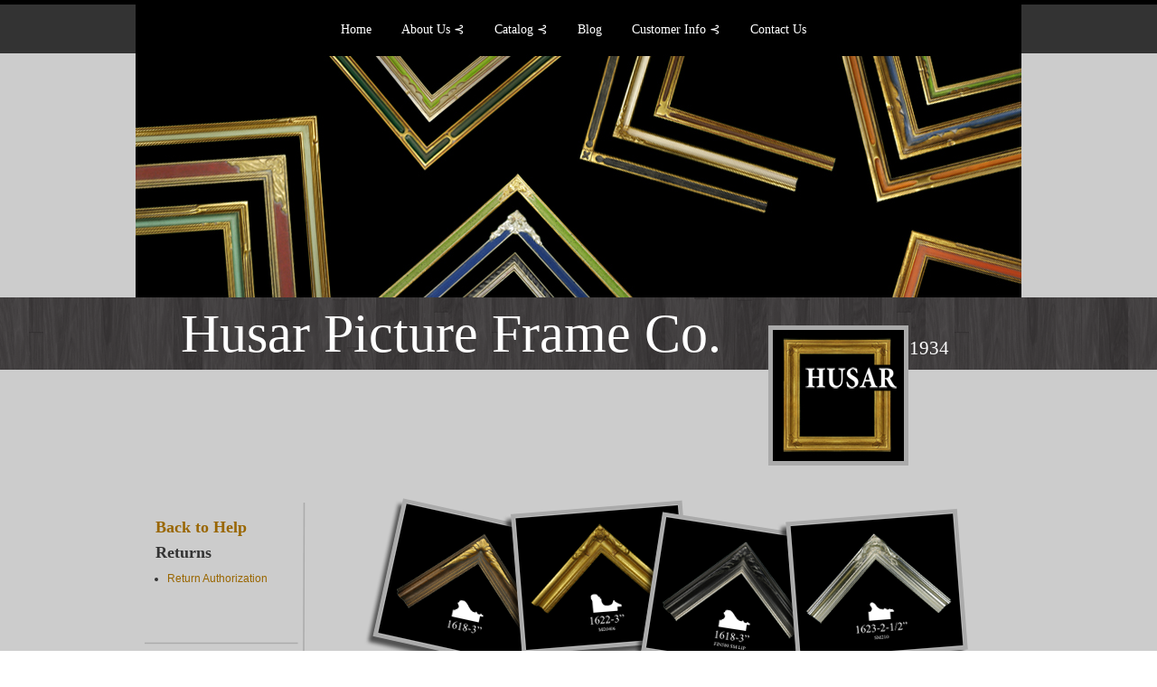

--- FILE ---
content_type: text/html
request_url: http://husarpictureframe.com/Cust%20Info/HelpFAQ/Return%20Policy/returnpolicy.html
body_size: 3259
content:
<!doctype html>  

<!--[if IE 7 ]><html lang="en" class="no-js ie7"><![endif]-->
<!--[if IE 8 ]><html lang="en" class="no-js ie8"><![endif]-->
<!--[if IE 9 ]><html lang="en" class="no-js ie9"><![endif]-->
<!--[if (gt IE 9)|!(IE)]><!--><html lang="en" class="no-js"><!--<![endif]-->

	<head>
		<meta http-equiv="X-UA-Compatible" content="IE=edge,chrome=1">
		<meta http-equiv="Content-Type" content="text/html; charset=utf-8" />
		
		<title>Return Policy</title>
		<link rel="stylesheet" type="text/css" media="screen" href="http://www.husarpictureframe.com/rw_common/themes/ambience/styles.css" />
		<link rel="stylesheet" type="text/css" media="screen" href="http://www.husarpictureframe.com/rw_common/themes/ambience/colour_tags-page24.css" />
		<script type="text/javascript" src="http://www.husarpictureframe.com/rw_common/themes/ambience/scripts/jquery-1.4.2.min.js"></script>
		<script type="text/javascript" src="http://www.husarpictureframe.com/rw_common/themes/ambience/scripts/nav.js"></script>
		<script type="text/javascript" src="http://www.husarpictureframe.com/rw_common/themes/ambience/scripts/ec.js"></script>
		<link rel="stylesheet" type="text/css" media="screen" href="http://www.husarpictureframe.com/rw_common/themes/ambience/css/texture/texture_wood.css" />
		<link rel="stylesheet" type="text/css" media="screen" href="http://www.husarpictureframe.com/rw_common/themes/ambience/css/font/header_normal.css" />
		<link rel="stylesheet" type="text/css" media="screen" href="http://www.husarpictureframe.com/rw_common/themes/ambience/css/font/title_dancing.css" />
		<link rel="stylesheet" type="text/css" media="screen" href="http://www.husarpictureframe.com/rw_common/themes/ambience/css/font/slogan_normal.css" />
		<link rel="stylesheet" type="text/css" media="screen" href="http://www.husarpictureframe.com/rw_common/themes/ambience/css/font/slogan_dancing.css" />
		<link rel="stylesheet" type="text/css" media="screen" href="http://www.husarpictureframe.com/rw_common/themes/ambience/css/font/menu_palatino.css" />
		<link rel="stylesheet" type="text/css" media="screen" href="http://www.husarpictureframe.com/rw_common/themes/ambience/css/feature_img/image_4.css" />
		<link rel="stylesheet" type="text/css" media="screen" href="http://www.husarpictureframe.com/rw_common/themes/ambience/css/aside/aside_none.css" />
		<link rel="stylesheet" type="text/css" media="screen" href="http://www.husarpictureframe.com/rw_common/themes/ambience/css/font/headings_dancing.css" />
		<link rel="stylesheet" type="text/css" media="screen" href="http://www.husarpictureframe.com/rw_common/themes/ambience/css/font/helvetica.css" />
		<link rel="stylesheet" type="text/css" media="screen" href="http://www.husarpictureframe.com/rw_common/themes/ambience/css/font/content_12px.css" />
		
		<script type="text/javascript" src="http://www.husarpictureframe.com/rw_common/themes/ambience/javascript.js"></script>
		<script type="text/javascript" src="http://www.husarpictureframe.com/rw_common/themes/ambience/scripts/function.js"></script>
		<style type="text/css" media="all">header h1#title {
margin-left: 50px;
}

header h2#slogan {
margin-right: 80px;
}

a#logo {
margin: -38px 0 0 52px;
}</style>
	    
	    
		
  		<script src="http://www.husarpictureframe.com/rw_common/themes/ambience/scripts/modernizr-1.6.min.js"></script>
	<!-- Start Google Analytics -->
<script type="text/javascript">

  var _gaq = _gaq || [];
  _gaq.push(['_setAccount', 'UA-6897932-1']);
  _gaq.push(['_trackPageview']);

  (function() {
    var ga = document.createElement('script'); ga.type = 'text/javascript'; ga.async = true;
    ga.src = ('https:' == document.location.protocol ? 'https://ssl' : 'http://www') + '.google-analytics.com/ga.js';
    var s = document.getElementsByTagName('script')[0]; s.parentNode.insertBefore(ga, s);
  })();

</script><!-- End Google Analytics -->
</head>
	<body>
		<header>
			<div class="alignNav">
				<div class="wrapper">
					<nav><ul class="nojs"><li><a href="../../../index.html" rel="self">Home</a></li><li><a href="../../../AboutUs/aboutus.html" rel="self">About Us &#8880</a><ul class="nojs"><li><a href="../../../AboutUs/WhoWeAre/whoweare.html" rel="self">Who We Are</a></li><li><a href="../../../AboutUs/History/history.html" rel="self">Company History</a></li><li><a href="../../../AboutUs/Fine Framing/fineframing.html" rel="self">Importance of Fine Framing</a></li><li><a href="../../../AboutUs/Making Of/makingof.html" rel="self">Making of a Frame</a></li></ul></li><li><a href="../../../Catalog/catalog.html" rel="self">Catalog &#8880</a><ul class="nojs"><li><a href="../../../Catalog/Finished Corners/finishedcorners.html" rel="self">Finished Corners</a></li><li><a href="../../../Catalog/photos-2/finishedcorners.html" rel="self">New Additions</a></li><li><a href="../../../Catalog/photos/finishedcorners.html" rel="self">Ready-Mades</a></li><li><a href="../../../Catalog/Short Cuts/shortcuts.html" rel="self">Short Cuts (Chop)</a></li></ul></li><li><a href="../../../Blog/blog.php" rel="self">Blog</a></li><li><a class="currentAncestor" href="../../../Cust Info/custinfo.html" rel="self">Customer Info &#8880</a><ul class="nojs"><li><a href="../../../Cust Info/Get Started/getstarted.html" rel="self">Getting Started</a></li><li><a href="../../../Cust Info/Before After/beforeafter.html" rel="self">Before & After</a></li><li><a class="currentAncestor" href="../../../Cust Info/HelpFAQ/help.html" rel="self">Help/FAQ</a></li></ul></li><li><a href="../../../Contact Us/contactus.php" rel="self">Contact Us</a></li></ul></nav>
				</div><!-- end wrapper -->
			</div><!-- end alignNav -->
			<div id="banner">
				<div id="featureImg">
				<div id="extraContainer1"></div>
				</div>	
			</div><!-- end banner -->
			<div id="pageHeader">
				<div class="wrapper">
					<h1 id="title">Husar Picture Frame Co.</h1>
					<h2 id="slogan">est. 1934</h2>
					<div id="logoArea">
						<a id="logo" href="http://www.husarpictureframe.com/" title="Home"><img src="http://www.husarpictureframe.com/rw_common/images/husar_logo.jpg" width="155" height="155" alt="Site logo"/></a>
					</div><!-- end logoArea -->
				</div><!-- end wrapper -->
			</div><!-- end pageHeader -->
		</header>
		<section>
			<div class="wrapper">
				<div id="content">
					
<script src="http://www.husarpictureframe.com/rw_common/plugins/Blocks/fixbox.js" type='text/javascript'></script>


<div id='blocksWrapper' style='position:relative; margin:0px; margin-left:auto; margin-right:auto; border:0px; padding:0px; width:98%; overflow:hidden;'>
	<div id='blocksPage' style=' position:relative; border:0px; padding:0px; margin:0px; margin-left:auto; margin-right:auto; top:0px; left:0px; width:980px; height:550px; overflow:hidden; '>


		<!-- Block 0 -->
		<div id="id0_outside" style="  overflow:hidden; margin:0px; padding-left:2px; padding-right:2px; padding-top:5px; padding-bottom:5px; position:absolute; left:264px; top:247px; width:292px; height:26px;"><div id="id0_inside"><span style="font:20px Palatino-Bold; font-weight:bold; color:#333333;font-weight:bold; ">Return Policy</span></div></div>

		<!-- Block 1 -->
		<div id="id1_outside" style="  overflow:hidden; margin:0px; padding-left:5px; padding-right:5px; padding-top:5px; padding-bottom:5px; position:absolute; left:236px; top:16px; width:686px; height:218px;"><div id="id1_inside"><img style="border:0px; margin:0px; padding:0px; background-color:transparent; border-style:none;"  class="imageStyle" alt="" src="files/blocks_image_1_1.png" width="686" height="218" /></div></div>

		<!-- Block 2 -->
		<div id="id2_outside" style="  overflow:hidden; margin:0px; padding-left:2px; padding-right:2px; padding-top:5px; padding-bottom:5px; position:absolute; left:264px; top:285px; width:601px; height:165px;"><div id="id2_inside"><span style="color:#333333;">All frames are custom crafted to your specifications; therefore, we do not accept cancellations or returns. However, if we have made an error, please call us at (312) 243-7888 or </span><span style="color:#333333;"><a href="../../../Contact Us/contactus.php" rel="self" title="Contact Us">e-mail</a></span><span style="color:#333333;"> us, and we will correct the situation promptly.</span></div></div>

		<!-- Block 3 -->
		<div id="id3_outside" style="  overflow:hidden; margin:0px; padding-left:2px; padding-right:2px; padding-top:5px; padding-bottom:5px; position:absolute; left:10px; top:77px; width:128px; height:26px;"><div id="id3_inside"><span style="font:18px Palatino-Bold; font-weight:bold; color:#333333;font-weight:bold; ">Returns</span></div></div>

		<!-- Block 4 -->
		<div id="id4_outside" style="  overflow:hidden; margin:0px; padding-left:2px; padding-right:2px; padding-top:5px; padding-bottom:5px; position:absolute; left:8px; top:98px; width:163px; height:90px;"><div id="id4_inside"><ul class="(null)"><li><span style="color:#333333;"><a href="../../../Cust Info/HelpFAQ/Return Authorization/returnaut.html" rel="self" title="Return_Auth">Return Authorization</a></span></li></ul></div></div>

		<!-- Block 5 -->
		<div id="id5_outside" style="  overflow:hidden; margin:0px; padding-left:5px; padding-right:5px; padding-top:5px; padding-bottom:5px; position:absolute; left:166px; top:32px; width:14px; height:311px;"><div id="id5_inside"><img style="border:0px; margin:0px; padding:0px; background-color:transparent; border-style:none;"  class="imageStyle" alt="" src="files/blocks_image_5_1.png" width="14" height="311" /></div></div>

		<!-- Block 6 -->
		<div id="id6_outside" style="  overflow:hidden; margin:0px; padding-left:2px; padding-right:2px; padding-top:5px; padding-bottom:5px; position:absolute; left:10px; top:209px; width:219px; height:26px;"><div id="id6_inside"><span style="font:18px Palatino-Bold; font-weight:bold; color:#333333;font-weight:bold; ">Contact Us</span></div></div>

		<!-- Block 7 -->
		<div id="id7_outside" style="  overflow:hidden; margin:0px; padding-left:2px; padding-right:2px; padding-top:5px; padding-bottom:5px; position:absolute; left:10px; top:231px; width:220px; height:54px;"><div id="id7_inside"><ul class="(null)"><li><span style="color:#333333;">ph: (312) 243-7888</span></li><li><span style="color:#333333;"><a href="../../../Contact Us/contactus.php" rel="self" title="Contact Us">e-mail</a></span></li></ul></div></div>

		<!-- Block 8 -->
		<div id="id8_outside" style="  overflow:hidden; margin:0px; padding-left:2px; padding-right:2px; padding-top:5px; padding-bottom:5px; position:absolute; left:10px; top:49px; width:128px; height:26px;"><div id="id8_inside"><span style="font:18px Palatino-Bold; font-weight:bold; color:#333333;font-weight:bold; "><a href="../../../Cust Info/HelpFAQ/help.html" rel="self" title="Help/FAQ">Back to Help</a></span></div></div>

		<!-- Block 9 -->
		<div id="id9_outside" style="  overflow:hidden; margin:0px; padding-left:2px; padding-right:2px; padding-top:5px; padding-bottom:5px; position:absolute; left:38px; top:298px; width:136px; height:39px;"><div id="id9_inside"><a href="https://www.facebook.com/HusarPictureFrame" rel="external">Like us on Facebook</a></div></div>

		<!-- Block 10 -->
		<div id="id10_outside" style="  overflow:hidden; margin:0px; padding-left:5px; padding-right:5px; padding-top:5px; padding-bottom:5px; position:absolute; left:-1px; top:291px; width:30px; height:29px;"><div id="id10_inside"><a href="https://www.facebook.com/HusarPictureFrame" rel="external"><img style="border:0px; margin:0px; padding:0px; background-color:transparent; border-style:none;"  class="imageStyle" alt="" src="files/blocks_image_10_1.png" width="30" height="29" /></a></div></div>

		<!-- Block 11 -->
		<div id="id11_outside" style="  overflow:hidden; margin:0px; padding-left:2px; padding-right:2px; padding-top:5px; padding-bottom:5px; position:absolute; left:39px; top:332px; width:200px; height:39px;"><div id="id11_inside"><a href="http://eepurl.com/mlPLv" rel="external">Join our e-mail list</a></div></div>

		<!-- Block 12 -->
		<div id="id12_outside" style="  overflow:hidden; margin:0px; padding-left:5px; padding-right:5px; padding-top:5px; padding-bottom:5px; position:absolute; left:-1px; top:328px; width:31px; height:30px;"><div id="id12_inside"><a href="http://eepurl.com/mlPLv" rel="external"><img style="border:0px; margin:0px; padding:0px; background-color:transparent; border-style:none;"  class="imageStyle" alt="" src="files/blocks_image_12_1.png" width="31" height="30" /></a></div></div>

		<!-- Block 13 -->
		<div id="id13_outside" style="  overflow:hidden; margin:0px; padding-left:5px; padding-right:5px; padding-top:5px; padding-bottom:5px; position:absolute; left:-11px; top:180px; width:179px; height:14px;"><div id="id13_inside"><img style="border:0px; margin:0px; padding:0px; background-color:transparent; border-style:none;"  class="imageStyle" alt="" src="files/blocks_image_13_1.png" width="179" height="14" /></div></div>

		<script type='text/javascript'>
			blocks_growparent('blocksPage');
		</script>

	</div>
</div>

<script type='text/javascript'>
	var fixable = new Array ('');
	blocks_fixbox(fixable);
</script>
				</div>
				<aside>
					<span id="asideTitle"></span>
					
					<div id="asidePlug"></div>
				</aside>
			</div><!-- end wrapper -->
				<div class="clear"></div>
				<footer>
					<div class="wrapper">
						<div>&copy; 2016 Husar Picture Frame Company</div>
					</div><!-- end Wrapper -->
				</footer>
		</section>
	</body>
</html>

--- FILE ---
content_type: text/css
request_url: http://www.husarpictureframe.com/rw_common/themes/ambience/styles.css
body_size: 37838
content:
html, body, div, span, object, iframe,
h1, h2, h3, h4, h5, h6, p, blockquote, pre,
abbr, address, cite, code,
del, dfn, em, img, ins, kbd, q, samp,
small, strong, sub, sup, var,
b, i,
dl, dt, dd, ol, ul, li,
fieldset, form, label, legend,
table, caption, tbody, tfoot, thead, tr, th, td,
article, aside, canvas, details, figcaption, figure, 
footer, header, hgroup, menu, nav, section, summary,
time, mark, audio, video {
  margin:0;
  padding:0;
  border:0;
  outline:0;
  font-size:100%;
  vertical-align:baseline;
  background:transparent;
}                  

article, aside, details, figcaption, figure,
footer, header, hgroup, menu, nav, section { 
    display:block;
}

nav ul { list-style:none; }

blockquote, q { quotes:none; }

blockquote:before, blockquote:after,
q:before, q:after { content:''; content:none; }

a { margin:0; padding:0; font-size:100%; vertical-align:baseline; background:transparent; }

ins { background-color:#ff9; color:#000; text-decoration:none; }

mark { background-color:#ff9; color:#000; font-style:italic; font-weight:bold; }

del { text-decoration: line-through; }

abbr[title], dfn[title] { border-bottom:1px dotted; cursor:help; }

/* tables still need cellspacing="0" in the markup */
table { border-collapse:collapse; border-spacing:0; }

hr { display:block; height:1px; border:0; border-top:1px solid #ccc; margin:1em 0; padding:0; }

input, select { vertical-align:middle; }

/* END RESET CSS */

html { overflow-y: scroll; }

body {
}

article,aside,canvas,details,figcaption,figure,footer,header,hgroup,menu,nav,section,summary {
	display: block;
}

a {
	text-decoration: none;
	outline: none;
}

a img {
	border: 0;
}

section .wrapper a:hover {
}

section .wrapper ul,
section .wrapper ol {
	padding: 10px 15px;
}

h1, h2, h3, h4, h5, h6{
}

h1 {
	font-size: 1.8em;
}

h2 {
	font-size: 1.7em;
}

h3 {
	font-size: 1.6em;
}

h4 {
	font-size: 1.5em;
}

h5 {
	font-size: 1.4em;
}

h6 {
	font-size: 1.3em;
}

.clear {
	clear: both;
}

.image-left {
	float: left;
	padding: 11px;
}

.image-right {
	float: right;
	padding: 11px;
}

blockquote, code {
	margin: 18px 0;
	padding: 8px 11px;
	display: block;
}

pre, code, kbd, samp { font-family: monospace, sans-serif; }

code {
	font: 1em 'Courier New', Courier, monospace;
	border: 1px solid #e0e0e0;
	display: inline-block;
	background: #fff;
}

/* LIST ELEMENTS */

ul.disc {
	list-style-type: disc;
}

ul.circle {
	list-style-type: circle;
}

ul.square {
	list-style-type: square;
}

ol.arabic-numbers {
	list-style-type: decimal;
}

ol.upper-alpha {
	list-style-type: upper-alpha;
}

ol.lower-alpha {
	list-style-type: lower-alpha;
}

ol.upper-roman {
	list-style-type: upper-roman;
}

ol.lower-roman {
	list-style-type: lower-roman;
}

/* FONT EMBED */


@font-face {
    font-family: 'DancingScriptOTRegular';
    src: url('font/DancingScript-Regular-webfont.eot');
    src: url('font/DancingScript-Regular-webfont.eot?#iefix') format('embedded-opentype'),
         url('font/DancingScript-Regular-webfont.woff') format('woff'),
         url('font/DancingScript-Regular-webfont.ttf') format('truetype'),
         url('font/DancingScript-Regular-webfont.svg#DancingScriptOTRegular') format('svg');
    font-weight: normal;
    font-style: normal;
}

nav>ul>li, form label{

}

h1.blog-entry-title,
#blog-categories:before,
#blog-archives:before,
ul.blog-tag-cloud:before,
#blog-rss-feeds:before,
span#asideTitle,
nav li a#current,
nav li a#current:hover, 
nav li a.currentAncestor,
nav li a.currentAncestor:hover,
.filesharing-item-title{

}

/* @end */

/* @group Structure */

body {
 margin: 0 auto;
}

header {
}

.wrapper {
	margin: 0 auto;
	width: 980px;
	position: relative;
}

#banner {
	margin: -55px auto 0 auto;
	width: 980px;
	height: 325px;
	background-position: center top;
	background-repeat: no-repeat;
	position: relative;
}

#pageHeader {
	position: relative;
	height: 80px;
	/*border-bottom: 1px solid black;
	border-top: 1px solid black;*/
}

header h1#title {
	float: left;
	margin: 6px 0 0 0;
	font-size: 3.75em;
	font-weight: normal;
}

header h2#slogan {
	float: right;
	margin: 44px 0 0 0;
	font-weight: normal;
	font-size: 1.313em;
}

#logoArea {
	display: block;
	position: relative;
    margin: 0 auto;
    min-height: 100%;
    z-index: 100 !important;
}

a#logo {
	float: left;
}

/* @end */

/* @group Navigation */

/* Level 1 */

.alignNav {
	border-top: 5px solid gray;
	margin: 0;
	padding: 12px 0;
	text-align: center;
	background-image: url(images/nav_bg.png);
	position: relative;
	z-index: 100;
}

nav {
	z-index: 10;
	position: relative;
}

nav a.current{}

nav ul {
	padding: 0;
	font-size: .875em;
	z-index: 10;
}

nav ul li {
	text-align: left;
	position: relative;
	display: inline-block;
	padding: 1px 0 0 0;
	margin: 0 11px 0 0;
	line-height: 29px;
	-webkit-border-radius: 4px;
	-moz-border-radius: 4px;
	border-radius: 4px;
}

nav ul li a{display: block;padding: 0 11px;}

nav li ul li{
	font-size: 1em;
	line-height: 16px;
	background: #ffffff;
	background: rgba(255,255,255,0.8);
	border-left: 1px solid #222;
	border-left: 1px solid rgba(150,150,150,0.1);
	border-bottom: 1px solid #444;
	border-bottom: 1px solid rgba(150,150,150,0.1);
	width: 100%;
	-webkit-border-radius: 0;
	-moz-border-radius: 0;
	border-radius: 0;
	padding:0px;
}

nav li ul li a{padding: 8px 11px;}

/* @group Suckerfish CSS */

nav li ul { 
	position: absolute;
	width: 160px;
	top: 0;
	left: -999em;
}

nav li ul { 
	position: absolute;
	width: 160px;
	top: 0;
	left: -999em;
	padding-top: 21px;
	margin-top: 21px;
}

nav li ul ul { margin: 0 0 0 160px;padding:0;}

nav li:hover ul ul, 
nav li:hover ul ul ul, 
nav li:hover ul ul ul ul, 
nav li:hover ul ul ul ul ul, 
nav li.sfhover ul ul, 
nav li.sfhover ul ul ul,
nav li.sfhover ul ul ul ul, 
nav li.sfhover ul ul ul ul ul {left: -999em;}

nav li:hover ul, 
nav li li:hover ul, 
nav li li li:hover ul, 
nav li li li li:hover ul, 
nav li li li li li:hover ul, 
nav li li li li li li:hover ul,
nav li.sfhover ul, 
nav li li.sfhover ul, 
nav li li li.sfhover ul,
nav li li li li.sfhover ul,
nav li li li li li.sfhover ul
nav li li li li lili.sfhover ul {left:auto;}

nav ul ul span.sf-sub-indicator { display: none;}

.sf-sub-indicator {	position: relative;top: -1px;}

/* @end */
#myExtraContent1,
#myExtraContent2{
	display: none;
}

#extraContainer1 #myExtraContent1,
#extraContainer2 #myExtraContent2{
	display: block;
}

#featureImage, #extraContainer1 {
	z-index: -10;
}

#extraContainer1 #myExtraContent1{
	display: block;
	z-index: 1;
}

/* @end */

/* section */

section {
}

#content {
	width: 75%;
	padding: 0 0 21px 0;
}

aside{
	width: 22%;
}

span#asideTitle{
	display: block;
	margin-bottom: 10px;
	font-weight: normal;
	font-size: 1.8em;
}

div#asidePlug{
	padding: 20px 0 0 0;
}

#myExtraContent1,
#myExtraContent2{
	display: none;
}


/* @group Footer */

footer {
	text-align: center;
	padding: 2px 0;
	background-repeat: repeat;
}

footer a {
}

footer li {
	display: inline;
	font-size: .938em;
}

footer div{
	font-size: .938em; 
	line-height: 18px;
}

.wrapper footer ul{ 
}

footer li {}
footer li:hover {}
footer li.last_item{}
footer li.last_item a{}

/* @end */

/* @group Blog */

/* @group Tag Cloud */


.blog-entry {
	margin: 0 10px 30px;
	padding: 0 40px 20px;
	background: #fff;
	outline: solid thin #ececec;
	font-size: 1em;
}

h1.blog-entry-title {
	font-weight: normal;
	font-size: 2em;
	line-height: 1.1em;
	padding: 30px 0 11px;
}

h1.blog-entry-title a{
}

.blog-entry-date {
	font-size: 1em;
	font-family: Times;
	font-style: italic;
	font-weight: bold;
	margin-bottom: 1.2em;
}


.blog-entry-category a:link, 
.blog-entry-category a:visited {
	padding: 0px 6px;
	margin: 0 4px;
	font-size: 1em;
	font-style: normal;
	font-weight: normal;
	background-color: #ececec;
	display: inline-block;
}

.blog-read-more {
	
}

.blog-entry-body {
	padding-bottom: 10px;
	overflow: hidden;
}

a.blog-comment-link {
	margin-top: 1.0em;
	padding: 5px 0px 8px 50px;
	display: inline-block;
}

p.blog-entry-tags {
	margin-top: 1em;
	font-weight: bolder;
	font-style: italic;
	font-size: .8em;
}

p.blog-entry-tags a {
	padding: 0 6px;
	margin: 0 4px;
	font-size: 1.25em;
	font-weight: normal;
	font-style: normal;
	font-family: Arial;
	background-color: #ececec;
	display: inline-block;
}

#blog-categories:before,
#blog-archives:before,
ul.blog-tag-cloud:before,
#blog-rss-feeds:before {
	display: block;
	margin-bottom: 7px;
	font-weight: normal;
	font-size: 1.375em;
}

/* Categories */

#blog-categories,
#blog-archives {
	padding-top: 12px;
	line-height: 2.5em;
}

#blog-categories br,
#blog-archives br {
	display: none;
}

#blog-categories:before {
	content: "Categories";
}

.blog-category-link-enabled,
.blog-archive-link-enabled {
	display: block;
}

.blog-category-link-enabled:hover,
.blog-archive-link-enabled:hover {
}

.blog-category-link-disabled,
.blog-archive-link-disabled {
	display: none;
}

/* Archives */

#blog-archives {
	margin-top: 16px;
}

#blog-archives:before {
	content: "Archives";
}

/* Tag Cloud */

section .wrapper ul.blog-tag-cloud {
	margin: 16px 0 0;
	padding: 16px 0 0;
}

ul.blog-tag-cloud:before {
	content: "Tag cloud";
}

ul.blog-tag-cloud li {
	display: inline;
	margin: 0 4px 0 0;
	padding: 0;
	font-size: 1em;
}

ul.blog-tag-cloud li a {
	display: inline-block;
}

ul.blog-tag-cloud li a:hover {
	text-decoration: underline;
}

.blog-tag-size-1 {
	font-size: 0.8em;
}

.blog-tag-size-2 {
	font-size: 0.85em;
}

.blog-tag-size-3 {
	font-size: 0.9em;
}

.blog-tag-size-4 {
	font-size: 0.95em;
}

.blog-tag-size-5 {
	font-size: 1em;
}

.blog-tag-size-6 {
	font-size: 1.05em;
}

.blog-tag-size-7 {
	font-size: 1.1em;
}

.blog-tag-size-8 {
	font-size: 1.15em;
}

.blog-tag-size-9 {
	font-size: 1.2em;
}

.blog-tag-size-10 {
	font-size: 1.25em;
}

.blog-tag-size-11 {
	font-size: 1.3em;
}

.blog-tag-size-12 {
	font-size: 1.35em;
}

.blog-tag-size-13 {
	font-size: 1.4em;
}

.blog-tag-size-14 {
	font-size: 1.45em;
}

.blog-tag-size-15 {
	font-size: 1.5em;
}

.blog-tag-size-16 {
	font-size: 1.55em;
}

.blog-tag-size-17 {
	font-size: 1.6em;
}

.blog-tag-size-18 {
	font-size: 1.65em;
}

.blog-tag-size-19 {
	font-size: 1.7em;
}

.blog-tag-size-20 {
	font-size: 1.75em;
}

/* Styles the blog RSS feeds in the blog sidebar */

#blog-rss-feeds {
	margin-top: 15px;
	padding-top: 15px;
}

#blog-rss-feeds:before {
	content: "Feeds";
}

.blog-rss-link {
	padding: 4px 11px 4px 29px;
	margin: 0;
	background: #fff url(images/rss_feed.png) no-repeat;
	border: 1px solid #ececec;
	display: inline-block;
}

.blog-comments-rss-link {
	background-repeat: no-repeat;
	background-image: url(images/rss_icon.gif);
	background-position: left center;
	padding-left: 19px;
}

/* @end */

/* @end */

/* @group File Sharing */

.filesharing-item-title a{
	font-size: 1.2em;
	line-height: 1em;
	font-weight: bold;
	display: inline-block;
	padding: 11px 0 3px 0;
	text-decoration: none;
}

.filesharing-item-title {
	padding: 11px 0 7px 0;
}


.filesharing-description {
}

.filesharing-item {
	padding: 0;
}

/* @end */

/* @group Photo Album */

.album-title {
	margin: 20px 0 5px 0;
	padding: 0;
	font-style: normal;
}

.album-description {
	margin: 10px 0 20px 0;
	font-family: sans-serif;
}


.album-wrapper {
}

.thumbnail-wrap {
	display: block;
	float: left;
	margin-right: 32px;
	margin-bottom: 64px;
}

.thumbnail-frame {
}

.thumbnail-frame:hover {
	
}

.thumbnail-frame a {
}

.thumbnail-frame a:hover {
}

.thumbnail-frame a img {
}

.thumbnail-frame a img:hover {
}

.thumbnail-caption {
	padding: 10px 0 10px;
	margin: 0;
	font-size: 1em;
	text-align: center;
	line-height: 12px;
	height: 30px;
}
	
/* @end */

/* @group Single Page (Photo view) */

.photo-background {
	text-align: center;
	background-color: black;
}

.photo-background p{
	text-align: left;
	margin: 0;
}

.photo-navigation {
	width: 860px;
	margin: 20px auto 0 auto;
	padding: 20px;
	border-top: none;
	height: 102px;
	position: relative;
	top: -6px;
	text-align: left;
	font-size: 1.6em;
	color: black;
}

.photo-links {
	position: absolute;
	top: 80px;
	font-size: .8em;
}

.photo-navigation a:link, .photo-navigation a:visited {
	color: #fff;
	text-decoration: none;
	text-align: left;
	line-height: 18px;
	font-size: .8em;
}

.photo-navigation a:hover {
	text-decoration: none;
	color: #878787;
}

.photo-frame{
	border: 8px solid #484848;
	margin-top: 30px;
}

.photo-background p.photo-title {
	padding-bottom: 2px;
	color: #fff;
	line-height: 26px;
	font-size: .8em;
}

.photo-background p.photo-caption {
	font-size: .75em;
	line-height: 16px;
	color: #878787;
}

	
/* @end */

/* @group EXIF data */
/* Data wrapper */
.exif-data {
}

.exif-data p {
}

/* p tag classes for all exif data */
p.exif-version {
}

p.exif-colour-space {
}

p.exif-focal-length {
}

p.exif-dimensions {
}

p.exif-pixel-y-dimension {
}

p.exif-pixel-x-dimension {
}

p.exif-oecf-value {
}

p.exif-subsec-time-original {
}

p.exif-exposure-mode {
}

p.exif-spatial-frequency-response {
}

p.exif-scene-capture-type {
}

p.exif-subject-location {
}

p.exif-shutter-speed {
}

p.exif-datetime-original {
}

p.exif-subsec-time {
}

p.exif-compressed-bits-per-pixel {
}

p.exif-flash-energy {
}

p.exif-saturation {
}

p.exif-brightness {
}

p.exif-exposure-time {
}

p.exif-f-number {
}

p.exif-file-source {
}

p.exif-gain-control {
}

p.exif-subject-area {
}

p.exif-cfa-pattern {
}

p.exif-scene-type {
}

p.exif-white-balance {
}

p.exif-flash {
}

p.exif-exposure-index {
}

p.exif-flashpix-version {
}

p.exif-device-setting-description {
}

p.exif-focalplane-x-resolution {
}

p.exif-image-uniqueid {
}

p.exif-components-configuration {
}

p.exif-light-source {
}

p.exif-sensing-method {
}

p.exif-aperture {
}

p.exif-sharpness {
}

p.exif-exposure-program {
}

p.exif-subject-distance {
}

p.exif-subsec-time-digitized {
}

p.exif-contrast {
}

p.exif-focalplane-resolution-unit {
}

p.exif-gamma {
}

p.exif-35mm-focal-length {
}

p.exif-datetime-digitized {
}

p.exif-subject-distance-range {
}

p.exif-custom-rendered {
}

p.exif-max-aperture {
}

p.exif-sound-file {
}

p.exif-metering-mode {
}

p.exif-spectral-sensitivity {
}

p.exif-exposure-bias {
}

p.exif-focalplane-y-resolution {
}

p.exif-iso-rating {
}

p.exif-maker-note {
}

p.exif-digital-zoom-ratio {
}

p.exif-user-comment {
}
/* @end */

/* @end */
	
/* @end */

/* @group Quicktime Page */

.movie-description {
}
	
/* @end */

/* @group Quicktime Album */

/* @group Index Page (Movie Thumbnail view) */

.movie-page-title {
	display: inline;
}

.movie-page-description {
	padding-bottom: 23px;
}

.movie-thumbnail-frame {
	float: left;
	padding: 0;
	margin: 0 20px 20px 20px;
}

.movie-thumbnail-frame:hover {
}

.movie-thumbnail-caption {
}
	
/* @end */

/* @group Single Page (Movie View) */

.movie-background {
	margin: 0;
	padding: 24px;
	text-align: center;
}

.movie-title {
	font-size: 1em;
	line-height: 1.1em;
	margin: 20px 0;
}

.movie-frame {
	margin-bottom: 10px;
}



/* @group Contact Form */
.message-text {
	margin-top: 21px; 
} 

.required-text {
} 

.form-input-field {
	width: 70%;
} 

.form-input-button {
	background-color: white;
	border: 1px solid #dfdfdf;
} 

.form-input-button:hover{
	border: 1px solid #dfdfdf;
}

/* @end */

/* @group prettyPhoto */

div.pp_default .pp_top, div.pp_default .pp_top .pp_middle, div.pp_default .pp_top .pp_left, div.pp_default .pp_top .pp_right, div.pp_default .pp_bottom, div.pp_default .pp_bottom .pp_left, div.pp_default .pp_bottom .pp_middle, div.pp_default .pp_bottom .pp_right {
    height: 13px
}

div.pp_default .pp_top .pp_left {
    background: url(images/prettyPhoto/default/sprite.png) -78px -93px no-repeat
}

div.pp_default .pp_top .pp_middle {
    background: url(images/prettyPhoto/default/sprite_x.png) top left repeat-x
}

div.pp_default .pp_top .pp_right {
    background: url(images/prettyPhoto/default/sprite.png) -112px -93px no-repeat
}

div.pp_default .pp_content .ppt {
    color: #f8f8f8
}

div.pp_default .pp_content_container .pp_left {
    background: url(images/prettyPhoto/default/sprite_y.png) -7px 0 repeat-y;
    padding-left: 13px;
}

div.pp_default .pp_content_container .pp_right {
    background: url(images/prettyPhoto/default/sprite_y.png) top right repeat-y;
    padding-right: 13px;
}

div.pp_default .pp_next:hover {
    background: url(images/prettyPhoto/default/sprite_next.png) center right no-repeat;
    cursor: pointer;
}

div.pp_default .pp_previous:hover {
    background: url(images/prettyPhoto/default/sprite_prev.png) center left no-repeat;
    cursor: pointer;
}

div.pp_default .pp_expand {
    background: url(images/prettyPhoto/default/sprite.png) 0 -29px no-repeat;
    cursor: pointer;
    width: 28px;
    height: 28px;
}

div.pp_default .pp_expand:hover {
    background: url(images/prettyPhoto/default/sprite.png) 0 -56px no-repeat;
    cursor: pointer;
}

div.pp_default .pp_contract {
    background: url(images/prettyPhoto/default/sprite.png) 0 -84px no-repeat;
    cursor: pointer;
    width: 28px;
    height: 28px;
}

div.pp_default .pp_contract:hover {
    background: url(images/prettyPhoto/default/sprite.png) 0 -113px no-repeat;
    cursor: pointer;
}

div.pp_default .pp_close {
    width: 30px;
    height: 30px;
    background: url(images/prettyPhoto/default/sprite.png) 2px 1px no-repeat;
    cursor: pointer;
}

div.pp_default .pp_gallery ul li a {
    background: url(images/prettyPhoto/default/default_thumb.png) center center #f8f8f8;
    border: 1px solid #aaa;
}

div.pp_default .pp_gallery a.pp_arrow_previous, div.pp_default .pp_gallery a.pp_arrow_next {
    position: static;
    left: auto;
}

div.pp_default .pp_nav .pp_play, div.pp_default .pp_nav .pp_pause {
    background: url(images/prettyPhoto/default/sprite.png) -51px 1px no-repeat;
    height: 30px;
    width: 30px;
}

div.pp_default .pp_nav .pp_pause {
    background-position: -51px -29px
}

div.pp_default a.pp_arrow_previous, div.pp_default a.pp_arrow_next {
    background: url(images/prettyPhoto/default/sprite.png) -31px -3px no-repeat;
    height: 20px;
    width: 20px;
    margin: 4px 0 0;
}

div.pp_default a.pp_arrow_next {
    left: 52px;
    background-position: -82px -3px;
}

div.pp_default .pp_content_container .pp_details {
    margin-top: 5px
}

div.pp_default .pp_nav {
    clear: none;
    height: 30px;
    width: 105px;
    position: relative;
}

div.pp_default .pp_nav .currentTextHolder {
    font-family: Georgia;
    font-style: italic;
    font-color: #999;
    font-size: 11px;
    left: 75px;
    line-height: 25px;
    position: absolute;
    top: 2px;
    margin: 0;
    padding: 0 0 0 10px;
}

div.pp_default .pp_close:hover, div.pp_default .pp_nav .pp_play:hover, div.pp_default .pp_nav .pp_pause:hover, div.pp_default .pp_arrow_next:hover, div.pp_default .pp_arrow_previous:hover {
    opacity: 0.7
}

div.pp_default .pp_description {
    font-size: 11px;
    font-weight: 700;
    line-height: 14px;
    margin: 5px 50px 5px 0;
}

div.pp_default .pp_bottom .pp_left {
    background: url(images/prettyPhoto/default/sprite.png) -78px -127px no-repeat
}

div.pp_default .pp_bottom .pp_middle {
    background: url(images/prettyPhoto/default/sprite_x.png) bottom left repeat-x
}

div.pp_default .pp_bottom .pp_right {
    background: url(images/prettyPhoto/default/sprite.png) -112px -127px no-repeat
}

div.pp_default .pp_loaderIcon {
    background: url(images/prettyPhoto/default/loader.gif) center center no-repeat
}

div.light_rounded .pp_top .pp_left {
    background: url(images/prettyPhoto/light_rounded/sprite.png) -88px -53px no-repeat
}

div.light_rounded .pp_top .pp_right {
    background: url(images/prettyPhoto/light_rounded/sprite.png) -110px -53px no-repeat
}

div.light_rounded .pp_next:hover {
    background: url(images/prettyPhoto/light_rounded/btnNext.png) center right no-repeat;
    cursor: pointer;
}

div.light_rounded .pp_previous:hover {
    background: url(images/prettyPhoto/light_rounded/btnPrevious.png) center left no-repeat;
    cursor: pointer;
}

div.light_rounded .pp_expand {
    background: url(images/prettyPhoto/light_rounded/sprite.png) -31px -26px no-repeat;
    cursor: pointer;
}

div.light_rounded .pp_expand:hover {
    background: url(images/prettyPhoto/light_rounded/sprite.png) -31px -47px no-repeat;
    cursor: pointer;
}

div.light_rounded .pp_contract {
    background: url(images/prettyPhoto/light_rounded/sprite.png) 0 -26px no-repeat;
    cursor: pointer;
}

div.light_rounded .pp_contract:hover {
    background: url(images/prettyPhoto/light_rounded/sprite.png) 0 -47px no-repeat;
    cursor: pointer;
}

div.light_rounded .pp_close {
    width: 75px;
    height: 22px;
    background: url(images/prettyPhoto/light_rounded/sprite.png) -1px -1px no-repeat;
    cursor: pointer;
}

div.light_rounded .pp_nav .pp_play {
    background: url(images/prettyPhoto/light_rounded/sprite.png) -1px -100px no-repeat;
    height: 15px;
    width: 14px;
}

div.light_rounded .pp_nav .pp_pause {
    background: url(images/prettyPhoto/light_rounded/sprite.png) -24px -100px no-repeat;
    height: 15px;
    width: 14px;
}

div.light_rounded .pp_arrow_previous {
    background: url(images/prettyPhoto/light_rounded/sprite.png) 0 -71px no-repeat
}

div.light_rounded .pp_arrow_next {
    background: url(images/prettyPhoto/light_rounded/sprite.png) -22px -71px no-repeat
}

div.light_rounded .pp_bottom .pp_left {
    background: url(images/prettyPhoto/light_rounded/sprite.png) -88px -80px no-repeat
}

div.light_rounded .pp_bottom .pp_right {
    background: url(images/prettyPhoto/light_rounded/sprite.png) -110px -80px no-repeat
}

div.dark_rounded .pp_top .pp_left {
    background: url(images/prettyPhoto/dark_rounded/sprite.png) -88px -53px no-repeat
}

div.dark_rounded .pp_top .pp_right {
    background: url(images/prettyPhoto/dark_rounded/sprite.png) -110px -53px no-repeat
}

div.dark_rounded .pp_content_container .pp_left {
    background: url(images/prettyPhoto/dark_rounded/contentPattern.png) top left repeat-y
}

div.dark_rounded .pp_content_container .pp_right {
    background: url(images/prettyPhoto/dark_rounded/contentPattern.png) top right repeat-y
}

div.dark_rounded .pp_next:hover {
    background: url(images/prettyPhoto/dark_rounded/btnNext.png) center right no-repeat;
    cursor: pointer;
}

div.dark_rounded .pp_previous:hover {
    background: url(images/prettyPhoto/dark_rounded/btnPrevious.png) center left no-repeat;
    cursor: pointer;
}

div.dark_rounded .pp_expand {
    background: url(images/prettyPhoto/dark_rounded/sprite.png) -31px -26px no-repeat;
    cursor: pointer;
}

div.dark_rounded .pp_expand:hover {
    background: url(images/prettyPhoto/dark_rounded/sprite.png) -31px -47px no-repeat;
    cursor: pointer;
}

div.dark_rounded .pp_contract {
    background: url(images/prettyPhoto/dark_rounded/sprite.png) 0 -26px no-repeat;
    cursor: pointer;
}

div.dark_rounded .pp_contract:hover {
    background: url(images/prettyPhoto/dark_rounded/sprite.png) 0 -47px no-repeat;
    cursor: pointer;
}

div.dark_rounded .pp_close {
    width: 75px;
    height: 22px;
    background: url(images/prettyPhoto/dark_rounded/sprite.png) -1px -1px no-repeat;
    cursor: pointer;
}

div.dark_rounded .pp_description {
    margin-right: 85px;
    color: #fff;
}

div.dark_rounded .pp_nav .pp_play {
    background: url(images/prettyPhoto/dark_rounded/sprite.png) -1px -100px no-repeat;
    height: 15px;
    width: 14px;
}

div.dark_rounded .pp_nav .pp_pause {
    background: url(images/prettyPhoto/dark_rounded/sprite.png) -24px -100px no-repeat;
    height: 15px;
    width: 14px;
}

div.dark_rounded .pp_arrow_previous {
    background: url(images/prettyPhoto/dark_rounded/sprite.png) 0 -71px no-repeat
}

div.dark_rounded .pp_arrow_next {
    background: url(images/prettyPhoto/dark_rounded/sprite.png) -22px -71px no-repeat
}

div.dark_rounded .pp_bottom .pp_left {
    background: url(images/prettyPhoto/dark_rounded/sprite.png) -88px -80px no-repeat
}

div.dark_rounded .pp_bottom .pp_right {
    background: url(images/prettyPhoto/dark_rounded/sprite.png) -110px -80px no-repeat
}

div.dark_rounded .pp_loaderIcon {
    background: url(images/prettyPhoto/dark_rounded/loader.gif) center center no-repeat
}

div.dark_square .pp_left, div.dark_square .pp_middle, div.dark_square .pp_right, div.dark_square .pp_content {
    background: #000
}

div.dark_square .pp_description {
    color: #fff;
    margin: 0 85px 0 0;
}

div.dark_square .pp_loaderIcon {
    background: url(images/prettyPhoto/dark_square/loader.gif) center center no-repeat
}

div.dark_square .pp_expand {
    background: url(images/prettyPhoto/dark_square/sprite.png) -31px -26px no-repeat;
    cursor: pointer;
}

div.dark_square .pp_expand:hover {
    background: url(images/prettyPhoto/dark_square/sprite.png) -31px -47px no-repeat;
    cursor: pointer;
}

div.dark_square .pp_contract {
    background: url(images/prettyPhoto/dark_square/sprite.png) 0 -26px no-repeat;
    cursor: pointer;
}

div.dark_square .pp_contract:hover {
    background: url(images/prettyPhoto/dark_square/sprite.png) 0 -47px no-repeat;
    cursor: pointer;
}

div.dark_square .pp_close {
    width: 75px;
    height: 22px;
    background: url(images/prettyPhoto/dark_square/sprite.png) -1px -1px no-repeat;
    cursor: pointer;
}

div.dark_square .pp_nav {
    clear: none
}

div.dark_square .pp_nav .pp_play {
    background: url(images/prettyPhoto/dark_square/sprite.png) -1px -100px no-repeat;
    height: 15px;
    width: 14px;
}

div.dark_square .pp_nav .pp_pause {
    background: url(images/prettyPhoto/dark_square/sprite.png) -24px -100px no-repeat;
    height: 15px;
    width: 14px;
}

div.dark_square .pp_arrow_previous {
    background: url(images/prettyPhoto/dark_square/sprite.png) 0 -71px no-repeat
}

div.dark_square .pp_arrow_next {
    background: url(images/prettyPhoto/dark_square/sprite.png) -22px -71px no-repeat
}

div.dark_square .pp_next:hover {
    background: url(images/prettyPhoto/dark_square/btnNext.png) center right no-repeat;
    cursor: pointer;
}

div.dark_square .pp_previous:hover {
    background: url(images/prettyPhoto/dark_square/btnPrevious.png) center left no-repeat;
    cursor: pointer;
}

div.light_square .pp_expand {
    background: url(images/prettyPhoto/light_square/sprite.png) -31px -26px no-repeat;
    cursor: pointer;
}

div.light_square .pp_expand:hover {
    background: url(images/prettyPhoto/light_square/sprite.png) -31px -47px no-repeat;
    cursor: pointer;
}

div.light_square .pp_contract {
    background: url(images/prettyPhoto/light_square/sprite.png) 0 -26px no-repeat;
    cursor: pointer;
}

div.light_square .pp_contract:hover {
    background: url(images/prettyPhoto/light_square/sprite.png) 0 -47px no-repeat;
    cursor: pointer;
}

div.light_square .pp_close {
    width: 75px;
    height: 22px;
    background: url(images/prettyPhoto/light_square/sprite.png) -1px -1px no-repeat;
    cursor: pointer;
}

div.light_square .pp_nav .pp_play {
    background: url(images/prettyPhoto/light_square/sprite.png) -1px -100px no-repeat;
    height: 15px;
    width: 14px;
}

div.light_square .pp_nav .pp_pause {
    background: url(images/prettyPhoto/light_square/sprite.png) -24px -100px no-repeat;
    height: 15px;
    width: 14px;
}

div.light_square .pp_arrow_previous {
    background: url(images/prettyPhoto/light_square/sprite.png) 0 -71px no-repeat
}

div.light_square .pp_arrow_next {
    background: url(images/prettyPhoto/light_square/sprite.png) -22px -71px no-repeat
}

div.light_square .pp_next:hover {
    background: url(images/prettyPhoto/light_square/btnNext.png) center right no-repeat;
    cursor: pointer;
}

div.light_square .pp_previous:hover {
    background: url(images/prettyPhoto/light_square/btnPrevious.png) center left no-repeat;
    cursor: pointer;
}

div.facebook .pp_top .pp_left {
    background: url(images/prettyPhoto/facebook/sprite.png) -88px -53px no-repeat
}

div.facebook .pp_top .pp_middle {
    background: url(images/prettyPhoto/facebook/contentPatternTop.png) top left repeat-x
}

div.facebook .pp_top .pp_right {
    background: url(images/prettyPhoto/facebook/sprite.png) -110px -53px no-repeat
}

div.facebook .pp_content_container .pp_left {
    background: url(images/prettyPhoto/facebook/contentPatternLeft.png) top left repeat-y
}

div.facebook .pp_content_container .pp_right {
    background: url(images/prettyPhoto/facebook/contentPatternRight.png) top right repeat-y
}

div.facebook .pp_expand {
    background: url(images/prettyPhoto/facebook/sprite.png) -31px -26px no-repeat;
    cursor: pointer;
}

div.facebook .pp_expand:hover {
    background: url(images/prettyPhoto/facebook/sprite.png) -31px -47px no-repeat;
    cursor: pointer;
}

div.facebook .pp_contract {
    background: url(images/prettyPhoto/facebook/sprite.png) 0 -26px no-repeat;
    cursor: pointer;
}

div.facebook .pp_contract:hover {
    background: url(images/prettyPhoto/facebook/sprite.png) 0 -47px no-repeat;
    cursor: pointer;
}

div.facebook .pp_close {
    width: 22px;
    height: 22px;
    background: url(images/prettyPhoto/facebook/sprite.png) -1px -1px no-repeat;
    cursor: pointer;
}

div.facebook .pp_description {
    margin: 0 37px 0 0
}

div.facebook .pp_loaderIcon {
    background: url(images/prettyPhoto/facebook/loader.gif) center center no-repeat
}

div.facebook .pp_arrow_previous {
    background: url(images/prettyPhoto/facebook/sprite.png) 0 -71px no-repeat;
    height: 22px;
    margin-top: 0;
    width: 22px;
}

div.facebook .pp_arrow_previous.disabled {
    background-position: 0 -96px;
    cursor: default;
}

div.facebook .pp_arrow_next {
    background: url(images/prettyPhoto/facebook/sprite.png) -32px -71px no-repeat;
    height: 22px;
    margin-top: 0;
    width: 22px;
}

div.facebook .pp_arrow_next.disabled {
    background-position: -32px -96px;
    cursor: default;
}

div.facebook .pp_nav {
    margin-top: 0
}

div.facebook .pp_nav p {
    font-size: 15px;
    padding: 0 3px 0 4px;
}

div.facebook .pp_nav .pp_play {
    background: url(images/prettyPhoto/facebook/sprite.png) -1px -123px no-repeat;
    height: 22px;
    width: 22px;
}

div.facebook .pp_nav .pp_pause {
    background: url(images/prettyPhoto/facebook/sprite.png) -32px -123px no-repeat;
    height: 22px;
    width: 22px;
}

div.facebook .pp_next:hover {
    background: url(images/prettyPhoto/facebook/btnNext.png) center right no-repeat;
    cursor: pointer;
}

div.facebook .pp_previous:hover {
    background: url(images/prettyPhoto/facebook/btnPrevious.png) center left no-repeat;
    cursor: pointer;
}

div.facebook .pp_bottom .pp_left {
    background: url(images/prettyPhoto/facebook/sprite.png) -88px -80px no-repeat
}

div.facebook .pp_bottom .pp_middle {
    background: url(images/prettyPhoto/facebook/contentPatternBottom.png) top left repeat-x
}

div.facebook .pp_bottom .pp_right {
    background: url(images/prettyPhoto/facebook/sprite.png) -110px -80px no-repeat
}

div.pp_pic_holder a:focus {
    outline: none
}

div.pp_overlay {
    background: #000;
    display: none;
    left: 0;
    position: absolute;
    top: 0;
    width: 100%;
    z-index: 9500;
}

div.pp_pic_holder {
    display: none;
    position: absolute;
    width: 100px;
    z-index: 10000;
}

.pp_content {
    height: 40px;
    min-width: 40px;
}

* html .pp_content {
    width: 40px
}

.pp_content_container {
    position: relative;
    text-align: left;
    width: 100%;
}

.pp_content_container .pp_left {
    padding-left: 20px
}

.pp_content_container .pp_right {
    padding-right: 20px
}

.pp_content_container .pp_details {
    float: left;
    margin: 10px 0 2px;
}

.pp_description {
    display: none;
    margin: 0;
}

.pp_social {
    display: none
}

.pp_social .facebook {
    float: left;
    position: relative;
    top: -1px;
    margin-left: 5px;
    width: 55px;
    overflow: hidden;
}

.pp_social .twitter {
    float: left;
}

.pp_nav {
    clear: right;
    float: left;
    margin: 3px 10px 0 0;
}

.pp_nav p {
    float: left;
    margin: 2px 4px;
}

.pp_nav .pp_play, .pp_nav .pp_pause {
    float: left;
    margin-right: 4px;
    text-indent: -10000px;
}

a.pp_arrow_previous, a.pp_arrow_next {
    display: block;
    float: left;
    height: 15px;
    margin-top: 3px;
    overflow: hidden;
    text-indent: -10000px;
    width: 14px;
}

.pp_hoverContainer {
    position: absolute;
    top: 0;
    width: 100%;
    z-index: 2000;
}

.pp_gallery {
    display: none;
    left: 50%;
    margin-top: -50px;
    position: absolute;
    z-index: 10000;
}

.pp_gallery div {
    float: left;
    overflow: hidden;
    position: relative;
}

.pp_gallery ul {
    float: left;
    height: 35px;
    position: relative;
    white-space: nowrap;
    margin: 0 0 0 5px;
    padding: 0;
}

.pp_gallery ul a {
    border: 1px rgba(0,0,0,0.5) solid;
    display: block;
    float: left;
    height: 33px;
    overflow: hidden;
}

.pp_gallery ul a img {
    border: 0
}

.pp_gallery li {
    display: block;
    float: left;
    margin: 0 5px 0 0;
    padding: 0;
}

.pp_gallery li.default a {
    background: url(images/prettyPhoto/facebook/default_thumbnail.gif) 0 0 no-repeat;
    display: block;
    height: 33px;
    width: 50px;
}

.pp_gallery .pp_arrow_previous, .pp_gallery .pp_arrow_next {
    margin-top: 7px!important
}

a.pp_next {
    background: url(images/prettyPhoto/light_rounded/btnNext.png) 10000px 10000px no-repeat;
    display: block;
    float: right;
    height: 100%;
    text-indent: -10000px;
    width: 49%;
}

a.pp_previous {
    background: url(images/prettyPhoto/light_rounded/btnNext.png) 10000px 10000px no-repeat;
    display: block;
    float: left;
    height: 100%;
    text-indent: -10000px;
    width: 49%;
}

a.pp_expand, a.pp_contract {
    cursor: pointer;
    display: none;
    height: 20px;
    position: absolute;
    right: 30px;
    text-indent: -10000px;
    top: 10px;
    width: 20px;
    z-index: 20000;
}

a.pp_close {
    position: absolute;
    right: 0;
    top: 0;
    display: block;
    line-height: 22px;
    text-indent: -10000px;
}

.pp_loaderIcon {
    display: block;
    height: 24px;
    left: 50%;
    position: absolute;
    top: 50%;
    width: 24px;
    margin: -12px 0 0 -12px;
}

#pp_full_res {
    line-height: 1!important
}

#pp_full_res .pp_inline {
    text-align: left
}

#pp_full_res .pp_inline p {
    margin: 0 0 15px
}

div.ppt {
    color: #fff;
    display: none;
    font-size: 17px;
    z-index: 9999;
    margin: 0 0 5px 15px;
    font-family: Helvetica, Arial;
}

div.pp_default .pp_content, div.light_rounded .pp_content {
    background-color: #fff
}

div.pp_default #pp_full_res .pp_inline, div.light_rounded .pp_content .ppt, div.light_rounded #pp_full_res .pp_inline, div.light_square .pp_content .ppt, div.light_square #pp_full_res .pp_inline, div.facebook .pp_content .ppt, div.facebook #pp_full_res .pp_inline {
    color: #000
}

div.pp_default .pp_gallery ul li a:hover, div.pp_default .pp_gallery ul li.selected a, .pp_gallery ul a:hover, .pp_gallery li.selected a {
    border-color: #fff
}

div.pp_default .pp_details, div.light_rounded .pp_details, div.dark_rounded .pp_details, div.dark_square .pp_details, div.light_square .pp_details, div.facebook .pp_details {
    position: relative
}

div.light_rounded .pp_top .pp_middle, div.light_rounded .pp_content_container .pp_left, div.light_rounded .pp_content_container .pp_right, div.light_rounded .pp_bottom .pp_middle, div.light_square .pp_left, div.light_square .pp_middle, div.light_square .pp_right, div.light_square .pp_content, div.facebook .pp_content {
    background: #fff
}

div.light_rounded .pp_description, div.light_square .pp_description {
    margin-right: 85px
}

div.light_rounded .pp_gallery a.pp_arrow_previous, div.light_rounded .pp_gallery a.pp_arrow_next, div.dark_rounded .pp_gallery a.pp_arrow_previous, div.dark_rounded .pp_gallery a.pp_arrow_next, div.dark_square .pp_gallery a.pp_arrow_previous, div.dark_square .pp_gallery a.pp_arrow_next, div.light_square .pp_gallery a.pp_arrow_previous, div.light_square .pp_gallery a.pp_arrow_next {
    margin-top: 12px!important
}

div.light_rounded .pp_arrow_previous.disabled, div.dark_rounded .pp_arrow_previous.disabled, div.dark_square .pp_arrow_previous.disabled, div.light_square .pp_arrow_previous.disabled {
    background-position: 0 -87px;
    cursor: default;
}

div.light_rounded .pp_arrow_next.disabled, div.dark_rounded .pp_arrow_next.disabled, div.dark_square .pp_arrow_next.disabled, div.light_square .pp_arrow_next.disabled {
    background-position: -22px -87px;
    cursor: default;
}

div.light_rounded .pp_loaderIcon, div.light_square .pp_loaderIcon {
    background: url(images/prettyPhoto/light_rounded/loader.gif) center center no-repeat
}

div.dark_rounded .pp_top .pp_middle, div.dark_rounded .pp_content, div.dark_rounded .pp_bottom .pp_middle {
    background: url(images/prettyPhoto/dark_rounded/contentPattern.png) top left repeat
}

div.dark_rounded .currentTextHolder, div.dark_square .currentTextHolder {
    color: #c4c4c4
}

div.dark_rounded #pp_full_res .pp_inline, div.dark_square #pp_full_res .pp_inline {
    color: #fff
}

.pp_top, .pp_bottom {
    height: 20px;
    position: relative;
}

* html .pp_top, * html .pp_bottom {
    padding: 0 20px
}

.pp_top .pp_left, .pp_bottom .pp_left {
    height: 20px;
    left: 0;
    position: absolute;
    width: 20px;
}

.pp_top .pp_middle, .pp_bottom .pp_middle {
    height: 20px;
    left: 20px;
    position: absolute;
    right: 20px;
}

* html .pp_top .pp_middle, * html .pp_bottom .pp_middle {
    left: 0;
    position: static;
}

.pp_top .pp_right, .pp_bottom .pp_right {
    height: 20px;
    left: auto;
    position: absolute;
    right: 0;
    top: 0;
    width: 20px;
}

.pp_fade, .pp_gallery li.default a img {
    display: none
}

/* @end */

--- FILE ---
content_type: text/css
request_url: http://www.husarpictureframe.com/rw_common/themes/ambience/colour_tags-page24.css
body_size: 1112
content:
/* TEXT COLORS */

body {
	color: %colour_text%;
}

a{
	color: %colour_link%;
}

section a:hover,
aside a:hover{
	color: %colour_link_hover%;
}

h1, h2, h3, h4, h5, h6,
span#asideTitle,
.album-title, .movie-page-title,
h1.blog-entry-title, 
h1.blog-entry-title a,
#blog-categories:before,
#blog-archives:before,
ul.blog-tag-cloud:before,
#blog-rss-feeds:before {
	color: #333333;
}

.alignNav {
	border-top-color: #000000;
}

header {
	background-color: #CCCCCC;
}

#pageHeader {
	background-color: #666666;
}

section { 
	background-color: #CCCCCC;
}

footer {
	background-color: #666666;
	color: #BBBBBB;
}

header h1#title  {
	color: #FFFFFF;
}

header h2#slogan  {
	color: #FFFFFF;
}

nav li a {
	color: #FFFFFF
}

nav a.current {
	color: #CCCCCC;
}

nav li a:hover {
	color: #E1E1E1;
}

nav li ul li a {
       color: #000000;
}

nav li ul li a:hover {
       color: #696969;
}

#content a, aside a {
	color: #996600;
}

section {
	color: #333333;	
}

footer ul, footer li, footer a {
	color: #BBBBBB;
}

footer a:hover {
	color: #FFFFFF
}

.blog-entry-date, .blog-entry-tags{
	color: %colour_text + .05%;
}

--- FILE ---
content_type: text/css
request_url: http://www.husarpictureframe.com/rw_common/themes/ambience/css/texture/texture_wood.css
body_size: 137
content:
#pageHeader {
	background-image: url(../../images/texture_wood.png);
}

footer {
	background-image: url(../../images/texture_wood.png);
}

--- FILE ---
content_type: text/css
request_url: http://www.husarpictureframe.com/rw_common/themes/ambience/css/font/header_normal.css
body_size: 62
content:
header h1#title {
	font-style: normal;
	font-weight: normal;
}

--- FILE ---
content_type: text/css
request_url: http://www.husarpictureframe.com/rw_common/themes/ambience/css/font/title_dancing.css
body_size: 59
content:
header h1#title {
	font-family: 'DancingScriptOTRegular';
}

--- FILE ---
content_type: text/css
request_url: http://www.husarpictureframe.com/rw_common/themes/ambience/css/font/slogan_normal.css
body_size: 41
content:
header h2#slogan {
	font-style: normal;
}

--- FILE ---
content_type: text/css
request_url: http://www.husarpictureframe.com/rw_common/themes/ambience/css/font/slogan_dancing.css
body_size: 60
content:
header h2#slogan {
	font-family: 'DancingScriptOTRegular';
}

--- FILE ---
content_type: text/css
request_url: http://www.husarpictureframe.com/rw_common/themes/ambience/css/font/menu_palatino.css
body_size: 37
content:
nav ul  {
	font-family: "Palatino";
}

--- FILE ---
content_type: text/css
request_url: http://www.husarpictureframe.com/rw_common/themes/ambience/css/feature_img/image_4.css
body_size: 72
content:
#banner  {
	background: url(../../images/editable_images/image_4.jpg);
}

--- FILE ---
content_type: text/css
request_url: http://www.husarpictureframe.com/rw_common/themes/ambience/css/aside/aside_none.css
body_size: 66
content:
aside {
	display: none;
}

#content{
	float: left;
	width: 100%;
}

--- FILE ---
content_type: text/css
request_url: http://www.husarpictureframe.com/rw_common/themes/ambience/css/font/headings_dancing.css
body_size: 142
content:
h1, h2, h3, h4, h5, h6, span#asideTitle, .album-title, .photo-background p, #footer, .movie-title  {
	font-family: 'DancingScriptOTRegular';
}

--- FILE ---
content_type: text/css
request_url: http://www.husarpictureframe.com/rw_common/themes/ambience/css/font/helvetica.css
body_size: 58
content:
section, .thumbnail-caption {
	font-family: "Helvetica";
}

--- FILE ---
content_type: text/css
request_url: http://www.husarpictureframe.com/rw_common/themes/ambience/css/font/content_12px.css
body_size: 53
content:
section {
	font-size: .75em;
	line-height: 1.375em;
}

--- FILE ---
content_type: text/javascript
request_url: http://www.husarpictureframe.com/rw_common/themes/ambience/javascript.js
body_size: 14605
content:
/*
 * RapidWeaver 3.5.0 theme functions.
 * Script Version 2.1
 * Updated 26 May 2006.
 */



/*
 * Function to generate "open in new window" link as W3C compliant
 */

function externalLinks() {
if (!document.getElementsByTagName) return; 
var anchors = document.getElementsByTagName("a"); 
for (var i=0; i<anchors.length; i++) { 
var anchor = anchors[i]; 
if (anchor.getAttribute("href") && 
anchor.getAttribute("rel") == "external") 
anchor.target = "_blank";
} 
} 
window.onload = externalLinks;




/*
 * Functions to generate OBJECT and EMBED tags for Flash content.
 * Resource: http://blog.deconcept.com/swfobject/
 *
 * SWFObject is (c) 2006 Geoff Stearns and is released under the MIT License:
 * http://www.opensource.org/licenses/mit-license.php
 */

if(typeof deconcept == "undefined") var deconcept = new Object();
if(typeof deconcept.util == "undefined") deconcept.util = new Object();
if(typeof deconcept.SWFObjectUtil == "undefined") deconcept.SWFObjectUtil = new Object();
deconcept.SWFObject = function(swf, id, w, h, ver, c, useExpressInstall, quality, xiRedirectUrl, redirectUrl, detectKey){
	if (!document.createElement || !document.getElementById) { return; }
	this.DETECT_KEY = detectKey ? detectKey : 'detectflash';
	this.skipDetect = deconcept.util.getRequestParameter(this.DETECT_KEY);
	this.params = new Object();
	this.variables = new Object();
	this.attributes = new Array();
	if(swf) { this.setAttribute('swf', swf); }
	if(id) { this.setAttribute('id', id); }
	if(w) { this.setAttribute('width', w); }
	if(h) { this.setAttribute('height', h); }
	if(ver) { this.setAttribute('version', new deconcept.PlayerVersion(ver.toString().split("."))); }
	this.installedVer = deconcept.SWFObjectUtil.getPlayerVersion(this.getAttribute('version'), useExpressInstall);
	if(c) { this.addParam('bgcolor', c); }
	var q = quality ? quality : 'high';
	this.addParam('quality', q);
	this.setAttribute('useExpressInstall', useExpressInstall);
	this.setAttribute('doExpressInstall', false);
	var xir = (xiRedirectUrl) ? xiRedirectUrl : window.location;
	this.setAttribute('xiRedirectUrl', xir);
	this.setAttribute('redirectUrl', '');
	if(redirectUrl) { this.setAttribute('redirectUrl', redirectUrl); }
}
deconcept.SWFObject.prototype = {
	setAttribute: function(name, value){
		this.attributes[name] = value;
	},
	getAttribute: function(name){
		return this.attributes[name];
	},
	addParam: function(name, value){
		this.params[name] = value;
	},
	getParams: function(){
		return this.params;
	},
	addVariable: function(name, value){
		this.variables[name] = value;
	},
	getVariable: function(name){
		return this.variables[name];
	},
	getVariables: function(){
		return this.variables;
	},
	getVariablePairs: function(){
		var variablePairs = new Array();
		var key;
		var variables = this.getVariables();
		for(key in variables){
			variablePairs.push(key +"="+ variables[key]);
		}
		return variablePairs;
	},
	getSWFHTML: function() {
		var swfNode = "";
		if (navigator.plugins && navigator.mimeTypes && navigator.mimeTypes.length) { // netscape plugin architecture
			if (this.getAttribute("doExpressInstall")) this.addVariable("MMplayerType", "PlugIn");
			swfNode = '<embed type="application/x-shockwave-flash" src="'+ this.getAttribute('swf') +'" width="'+ this.getAttribute('width') +'" height="'+ this.getAttribute('height') +'"';
			swfNode += ' id="'+ this.getAttribute('id') +'" name="'+ this.getAttribute('id') +'" ';
			var params = this.getParams();
			 for(var key in params){ swfNode += [key] +'="'+ params[key] +'" '; }
			var pairs = this.getVariablePairs().join("&");
			 if (pairs.length > 0){ swfNode += 'flashvars="'+ pairs +'"'; }
			swfNode += '/>';
		} else { // PC IE
			if (this.getAttribute("doExpressInstall")) this.addVariable("MMplayerType", "ActiveX");
			swfNode = '<object id="'+ this.getAttribute('id') +'" classid="clsid:D27CDB6E-AE6D-11cf-96B8-444553540000" width="'+ this.getAttribute('width') +'" height="'+ this.getAttribute('height') +'">';
			swfNode += '<param name="movie" value="'+ this.getAttribute('swf') +'" />';
			var params = this.getParams();
			for(var key in params) {
			 swfNode += '<param name="'+ key +'" value="'+ params[key] +'" />';
			}
			var pairs = this.getVariablePairs().join("&");
			if(pairs.length > 0) {swfNode += '<param name="flashvars" value="'+ pairs +'" />';}
			swfNode += "</object>";
		}
		return swfNode;
	},
	write: function(elementId){
		if(this.getAttribute('useExpressInstall')) {
			// check to see if we need to do an express install
			var expressInstallReqVer = new deconcept.PlayerVersion([6,0,65]);
			if (this.installedVer.versionIsValid(expressInstallReqVer) && !this.installedVer.versionIsValid(this.getAttribute('version'))) {
				this.setAttribute('doExpressInstall', true);
				this.addVariable("MMredirectURL", escape(this.getAttribute('xiRedirectUrl')));
				document.title = document.title.slice(0, 47) + " - Flash Player Installation";
				this.addVariable("MMdoctitle", document.title);
			}
		}
		if(this.skipDetect || this.getAttribute('doExpressInstall') || this.installedVer.versionIsValid(this.getAttribute('version'))){
			var n = (typeof elementId == 'string') ? document.getElementById(elementId) : elementId;
			n.innerHTML = this.getSWFHTML();
			return true;
		}else{
			if(this.getAttribute('redirectUrl') != "") {
				document.location.replace(this.getAttribute('redirectUrl'));
			}
		}
		return false;
	}
}

/* ---- detection functions ---- */
deconcept.SWFObjectUtil.getPlayerVersion = function(reqVer, xiInstall){
	var PlayerVersion = new deconcept.PlayerVersion([0,0,0]);
	if(navigator.plugins && navigator.mimeTypes.length){
		var x = navigator.plugins["Shockwave Flash"];
		if(x && x.description) {
			PlayerVersion = new deconcept.PlayerVersion(x.description.replace(/([a-z]|[A-Z]|\s)+/, "").replace(/(\s+r|\s+b[0-9]+)/, ".").split("."));
		}
	}else{
		try{
			var axo = new ActiveXObject("ShockwaveFlash.ShockwaveFlash");
			for (var i=3; axo!=null; i++) {
				axo = new ActiveXObject("ShockwaveFlash.ShockwaveFlash."+i);
				PlayerVersion = new deconcept.PlayerVersion([i,0,0]);
			}
		}catch(e){}
		if (reqVer && PlayerVersion.major > reqVer.major) return PlayerVersion; // version is ok, skip minor detection
		// this only does the minor rev lookup if the user's major version 
		// is not 6 or we are checking for a specific minor or revision number
		// see http://blog.deconcept.com/2006/01/11/getvariable-setvariable-crash-internet-explorer-flash-6/
		if (!reqVer || ((reqVer.minor != 0 || reqVer.rev != 0) && PlayerVersion.major == reqVer.major) || PlayerVersion.major != 6 || xiInstall) {
			try{
				PlayerVersion = new deconcept.PlayerVersion(axo.GetVariable("$version").split(" ")[1].split(","));
			}catch(e){}
		}
	}
	return PlayerVersion;
}
deconcept.PlayerVersion = function(arrVersion){
	this.major = parseInt(arrVersion[0]) != null ? parseInt(arrVersion[0]) : 0;
	this.minor = parseInt(arrVersion[1]) || 0;
	this.rev = parseInt(arrVersion[2]) || 0;
}
deconcept.PlayerVersion.prototype.versionIsValid = function(fv){
	if(this.major < fv.major) return false;
	if(this.major > fv.major) return true;
	if(this.minor < fv.minor) return false;
	if(this.minor > fv.minor) return true;
	if(this.rev < fv.rev) return false;
	return true;
}
/* ---- get value of query string param ---- */
deconcept.util = {
	getRequestParameter: function(param){
		var q = document.location.search || document.location.hash;
		if(q){
			var startIndex = q.indexOf(param +"=");
			var endIndex = (q.indexOf("&", startIndex) > -1) ? q.indexOf("&", startIndex) : q.length;
			if (q.length > 1 && startIndex > -1) {
				return q.substring(q.indexOf("=", startIndex)+1, endIndex);
			}
		}
		return "";
	}
}
/* fix for video streaming bug */
deconcept.SWFObjectUtil.cleanupSWFs = function() {
	var objects = document.getElementsByTagName("OBJECT");
	for (var i=0; i < objects.length; i++) {
		for (var x in objects[i]) {
			if (typeof objects[i][x] == 'function') {
				objects[i][x] = null;
			}
		}
	}
}
if (typeof window.onunload == 'function') {
	var oldunload = window.onunload;
		window.onunload = function() {
		deconcept.SWFObjectUtil.cleanupSWFs();
		oldunload();
	}
} else {
	window.onunload = deconcept.SWFObjectUtil.cleanupSWFs;
}
/* add Array.push if needed (ie5) */
if (Array.prototype.push == null) { Array.prototype.push = function(item) { this[this.length] = item; return this.length; }}

/* add some aliases for ease of use/backwards compatibility */
var getQueryParamValue = deconcept.util.getRequestParameter;
var FlashObject = deconcept.SWFObject; // for legacy support
var SWFObject = deconcept.SWFObject;





/*
 * Functions to generate OBJECT and EMBED tags for QuickTime content.
 * Resource: http://developer.apple.com/internet/ieembedfix.html
 */

/************** LOCALIZABLE GLOBAL VARIABLES ****************/

var gArgCountErr =	'The "%%" function requires an even number of arguments.'
				+	'\nArguments should be in the form "atttributeName", "attributeValue", ...';

/******************** END LOCALIZABLE **********************/

var gTagAttrs				= null;
var gQTGeneratorVersion		= 1.0;

function AC_QuickTimeVersion()	{ return gQTGeneratorVersion; }

function _QTComplain(callingFcnName, errMsg)
{
    errMsg = errMsg.replace("%%", callingFcnName);
	alert(errMsg);
}

function _QTAddAttribute(prefix, slotName, tagName)
{
	var		value;

	value = gTagAttrs[prefix + slotName];
	if ( null == value )
		value = gTagAttrs[slotName];

	if ( null != value )
	{
		if ( 0 == slotName.indexOf(prefix) && (null == tagName) )
			tagName = slotName.substring(prefix.length); 
		if ( null == tagName ) 
			tagName = slotName;
		return tagName + '="' + value + '" ';
	}
	else
		return "";
}

function _QTAddObjectAttr(slotName, tagName)
{
	// don't bother if it is only for the embed tag
	if ( 0 == slotName.indexOf("emb#") )
		return "";

	if ( 0 == slotName.indexOf("obj#") && (null == tagName) )
		tagName = slotName.substring(4); 

	return _QTAddAttribute("obj#", slotName, tagName);
}

function _QTAddEmbedAttr(slotName, tagName)
{
	// don't bother if it is only for the object tag
	if ( 0 == slotName.indexOf("obj#") )
		return "";

	if ( 0 == slotName.indexOf("emb#") && (null == tagName) )
		tagName = slotName.substring(4); 

	return _QTAddAttribute("emb#", slotName, tagName);
}


function _QTAddObjectParam(slotName, generateXHTML)
{
	var		paramValue;
	var		paramStr = "";
	var		endTagChar = (generateXHTML) ? ' />' : '>';

	if ( -1 == slotName.indexOf("emb#") )
	{
		// look for the OBJECT-only param first. if there is none, look for a generic one
		paramValue = gTagAttrs["obj#" + slotName];
		if ( null == paramValue )
			paramValue = gTagAttrs[slotName];

		if ( 0 == slotName.indexOf("obj#") )
			slotName = slotName.substring(4); 
	
		if ( null != paramValue )
			paramStr = '  <param name="' + slotName + '" value="' + paramValue + '"' + endTagChar + '\n';
	}

	return paramStr;
}

function _QTDeleteTagAttrs()
{
	for ( var ndx = 0; ndx < arguments.length; ndx++ )
	{
		var attrName = arguments[ndx];
		delete gTagAttrs[attrName];
		delete gTagAttrs["emb#" + attrName];
		delete gTagAttrs["obj#" + attrName];
	}
}

		

// generate an embed and object tag, return as a string
function _QTGenerate(callingFcnName, generateXHTML, args)
{
	// is the number of optional arguments even?
	if ( args.length < 4 || (0 != (args.length % 2)) )
	{
		_QTComplain(callingFcnName, gArgCountErr);
		return "";
	}
	
	// allocate an array, fill in the required attributes with fixed place params and defaults
	gTagAttrs = new Array();
	gTagAttrs["src"] = args[0];
	gTagAttrs["width"] = args[1];
	gTagAttrs["height"] = args[2];
	gTagAttrs["classid"] = "clsid:02BF25D5-8C17-4B23-BC80-D3488ABDDC6B";
	gTagAttrs["pluginspage"] = "http://www.apple.com/quicktime/download/";

	// set up codebase attribute with specified or default version before parsing args so
	//  anything passed in will override
	var activexVers = args[3]
	if ( (null == activexVers) || ("" == activexVers) )
		activexVers = "6,0,2,0";
	gTagAttrs["codebase"] = "http://www.apple.com/qtactivex/qtplugin.cab#version=" + activexVers;

	var	attrName,
		attrValue;

	// add all of the optional attributes to the array
	for ( var ndx = 4; ndx < args.length; ndx += 2)
	{
		attrName = args[ndx].toLowerCase();
		attrValue = args[ndx + 1];

		// "name" and "id" should have the same value, the former goes in the embed and the later goes in
		//  the object. use one array slot 
		if ( "name" == attrName || "id" == attrName )
			gTagAttrs["name"] = attrValue;

		else 
			gTagAttrs[attrName] = attrValue;
	}

	// init both tags with the required and "special" attributes
	var objTag =  '<object '
					+ _QTAddObjectAttr("classid")
					+ _QTAddObjectAttr("width")
					+ _QTAddObjectAttr("height")
					+ _QTAddObjectAttr("codebase")
					+ _QTAddObjectAttr("name", "id")
					+ _QTAddObjectAttr("tabindex")
					+ _QTAddObjectAttr("hspace")
					+ _QTAddObjectAttr("vspace")
					+ _QTAddObjectAttr("border")
					+ _QTAddObjectAttr("align")
					+ _QTAddObjectAttr("class")
					+ _QTAddObjectAttr("title")
					+ _QTAddObjectAttr("accesskey")
					+ _QTAddObjectAttr("noexternaldata")
					+ '>\n'
					+ _QTAddObjectParam("src", generateXHTML);
	var embedTag = '  <embed '
					+ _QTAddEmbedAttr("src")
					+ _QTAddEmbedAttr("width")
					+ _QTAddEmbedAttr("height")
					+ _QTAddEmbedAttr("pluginspage")
					+ _QTAddEmbedAttr("name")
					+ _QTAddEmbedAttr("align")
					+ _QTAddEmbedAttr("tabindex");

	// delete the attributes/params we have already added
	_QTDeleteTagAttrs("src","width","height","pluginspage","classid","codebase","name","tabindex",
					"hspace","vspace","border","align","noexternaldata","class","title","accesskey");

	// and finally, add all of the remaining attributes to the embed and object
	for ( var attrName in gTagAttrs )
	{
		attrValue = gTagAttrs[attrName];
		if ( null != attrValue )
		{
			embedTag += _QTAddEmbedAttr(attrName);
			objTag += _QTAddObjectParam(attrName, generateXHTML);
		}
	} 

	// end both tags, we're done
	return objTag + embedTag + '> </em' + 'bed>\n</ob' + 'ject' + '>';
}

// return the object/embed as a string
function QT_GenerateOBJECTText()
{
	return _QTGenerate("QT_GenerateOBJECTText", false, arguments);
}

function QT_GenerateOBJECTText_XHTML()
{
	return _QTGenerate("QT_GenerateOBJECTText_XHTML", true, arguments);
}

function QT_WriteOBJECT()
{
	document.writeln(_QTGenerate("QT_WriteOBJECT", false, arguments));
}

function QT_WriteOBJECT_XHTML()
{
	document.writeln(_QTGenerate("QT_WriteOBJECT_XHTML", true, arguments));
}

--- FILE ---
content_type: text/javascript
request_url: http://www.husarpictureframe.com/rw_common/themes/ambience/scripts/ec.js
body_size: 169
content:
jQuery.noConflict();

jQuery(document).ready(function($){

	var i=0;
	while (i<=10)
	{
		$("#myExtraContent"+i).appendTo("#extraContainer"+i);
		i=i+1;
	}
});

(jQuery);

--- FILE ---
content_type: text/javascript
request_url: http://www.husarpictureframe.com/rw_common/themes/ambience/scripts/function.js
body_size: 436
content:
jQuery = jQuery.noConflict();

jQuery(document).ready(function() {

    jQuery('.thumbnail-frame').each(function(){
            jQuery('a',this).attr({
                'href' : jQuery('a img',this).attr('src').replace(/thumb/i,'full'),
                'rel' : 'prettyPhoto[gallery]',
            });
        });
          jQuery(document).ready(function(){
            jQuery("a[rel^='prettyPhoto']").prettyPhoto();
          });
});


